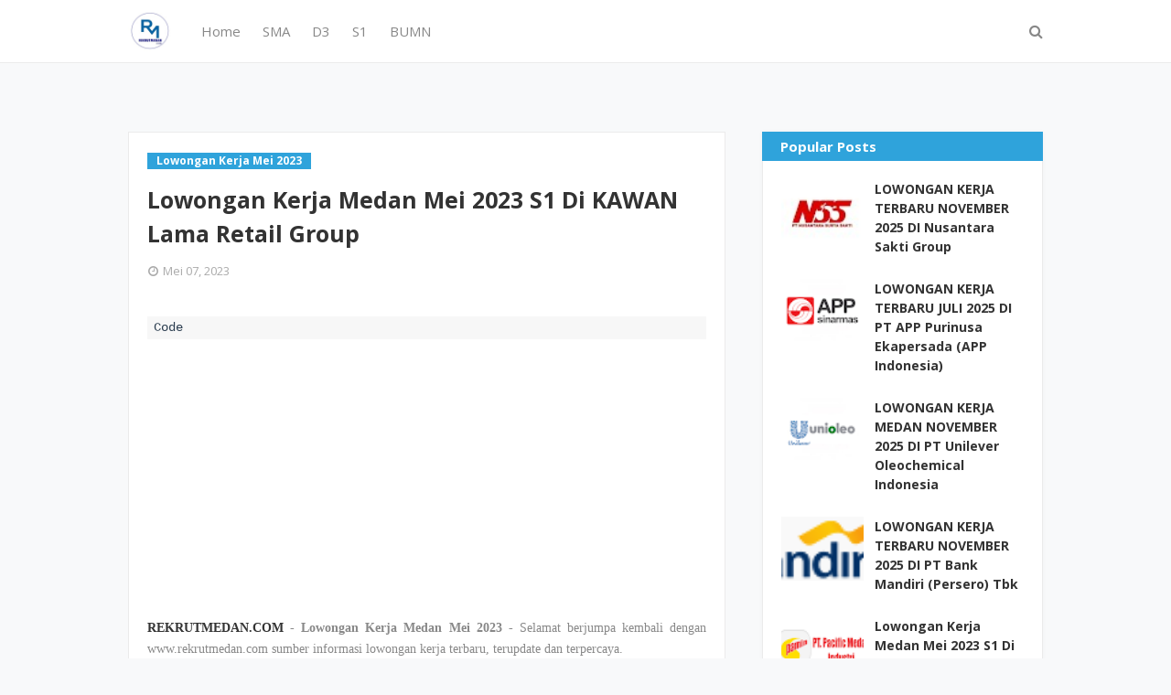

--- FILE ---
content_type: text/html; charset=utf-8
request_url: https://www.google.com/recaptcha/api2/aframe
body_size: 269
content:
<!DOCTYPE HTML><html><head><meta http-equiv="content-type" content="text/html; charset=UTF-8"></head><body><script nonce="dJEYqWPuheI1XGvO0KkZDw">/** Anti-fraud and anti-abuse applications only. See google.com/recaptcha */ try{var clients={'sodar':'https://pagead2.googlesyndication.com/pagead/sodar?'};window.addEventListener("message",function(a){try{if(a.source===window.parent){var b=JSON.parse(a.data);var c=clients[b['id']];if(c){var d=document.createElement('img');d.src=c+b['params']+'&rc='+(localStorage.getItem("rc::a")?sessionStorage.getItem("rc::b"):"");window.document.body.appendChild(d);sessionStorage.setItem("rc::e",parseInt(sessionStorage.getItem("rc::e")||0)+1);localStorage.setItem("rc::h",'1768672541066');}}}catch(b){}});window.parent.postMessage("_grecaptcha_ready", "*");}catch(b){}</script></body></html>

--- FILE ---
content_type: text/javascript; charset=UTF-8
request_url: https://www.rekrutmedan.com/feeds/posts/default/-/Lowongan%20Kerja%20Mei%202023?alt=json-in-script&max-results=3&callback=jQuery11240908841063117513_1768672534272&_=1768672534273
body_size: 7341
content:
// API callback
jQuery11240908841063117513_1768672534272({"version":"1.0","encoding":"UTF-8","feed":{"xmlns":"http://www.w3.org/2005/Atom","xmlns$openSearch":"http://a9.com/-/spec/opensearchrss/1.0/","xmlns$blogger":"http://schemas.google.com/blogger/2008","xmlns$georss":"http://www.georss.org/georss","xmlns$gd":"http://schemas.google.com/g/2005","xmlns$thr":"http://purl.org/syndication/thread/1.0","id":{"$t":"tag:blogger.com,1999:blog-5461213721555162993"},"updated":{"$t":"2026-01-16T07:48:57.103+07:00"},"category":[{"term":"S1"},{"term":"Sumatera Utara"},{"term":"D3"},{"term":"Medan"},{"term":"SMK"},{"term":"SMA Sederajat"},{"term":"D3\/S1"},{"term":"SMA"},{"term":"Seluruh Indonesia"},{"term":"SMA\/SMK"},{"term":"D4"},{"term":"Fresh Graduate"},{"term":"Lowongan Kerja Februari 2022"},{"term":"BUMN"},{"term":"S2"},{"term":"D4\/S1"},{"term":"Sumatera"},{"term":"Lowongan Kerja Juni 2021"},{"term":"Lowongan Kerja Mei 2020"},{"term":"Lowongan Kerja November 2021"},{"term":"Lowongan Kerja September 2020"},{"term":"Lowongan Kerja Mei 2021"},{"term":"Lowongan Kerja Oktober 2021"},{"term":"Lowongan Kerja Maret 2022"},{"term":"Lowongan Kerja Februari 2023"},{"term":"Lowongan Kerja Juli 2025"},{"term":"BANK"},{"term":"Lowongan Kerja Juli 2021"},{"term":"Lowongan Kerja November 2022"},{"term":"Lowongan Kerja Oktober 2020"},{"term":"Lowongan Kerja Januari 2023"},{"term":"Lowongan Kerja Juni 2022"},{"term":"Lowongan Kerja September 2022"},{"term":"Lowongan Kerja April 2022"},{"term":"Lowongan Kerja April 2021"},{"term":"Lowongan Kerja November 2023"},{"term":"Lowongan Kerja Agustus 2023"},{"term":"Lowongan Kerja Desember 2020"},{"term":"Lowongan Kerja Agustus 2021"},{"term":"lowongan Kerja Februari 2024"},{"term":"Lowongan Kerja Agustus 2022"},{"term":"Lowongan Kerja Desember 2022"},{"term":"lowongan Kerja Maret 2024"},{"term":"Lowongan Kerja Februari 2021"},{"term":"Lowongan Kerja Januari 2021"},{"term":"Lowongan Kerja Oktober 2022"},{"term":"Lowongan Kerja Mei 2024"},{"term":"Lowongan Kerja Januari 2024"},{"term":"Lowongan Kerja Juni 2023"},{"term":"Lowongan Kerja Maret 2021"},{"term":"Lowongan Kerja Mei 2023"},{"term":"Lowongan Kerja Mei 2022"},{"term":"Lowongan Kerja Agustus 2020"},{"term":"Lowongan Kerja Maret 2023"},{"term":"Lowongan Kerja April 2023"},{"term":"Lowongan Kerja JUNI 2024"},{"term":"Lowongan Kerja Juli 2023"},{"term":"Lowongan Kerja Januari 2022"},{"term":"Lowongan Kerja Juli 2022"},{"term":"Lowongan Kerja Oktober 2023"},{"term":"Lowongan Kerja September  2021"},{"term":"lowongan Kerja Maret 2025"},{"term":"Lowongan Kerja Juni 2020"},{"term":"lowongan Kerja Juli 2024"},{"term":"Lowongan Kerja November 2024"},{"term":"Lowongan Kerja September 2023"},{"term":"Sederajat"},{"term":"Lowongan Kerja Februari 2025"},{"term":"Lowongan Kerja September 2021"},{"term":"Lowongan Kerja Agustus 2025"},{"term":"Lowongan Kerja Mei 2025"},{"term":"lowongan kerja april 2024"},{"term":"Lowongan Kerja Desember  2021"},{"term":"Lowongan Kerja April 2020"},{"term":"Lowongan Kerja Nopember 2020"},{"term":"lowongan Kerja Oktober 2024"},{"term":"lowongan kerja des 2023"},{"term":"Lowongan Kerja Januari 2025"},{"term":"lowongan kerja september 2024"},{"term":"Lowongan Kerja Juli 2020"},{"term":"lowongan Kerja Agustus 2024"},{"term":"Lowongan Kerja November 2020"},{"term":"D1"},{"term":"Lowongan Kerja Juni 2025"},{"term":"Lowongan Kerja September 2025"},{"term":"Lowongan Kerja Oktober 2025"},{"term":"CPNS"},{"term":"kalimantan"},{"term":"jakarta"},{"term":"Lowongan Kerja April 2025"},{"term":"Lowongan Kerja Desember 2024"},{"term":"Lowongan Kerja November 2025"},{"term":"Mahasiswa"},{"term":"Sumatera selatan"},{"term":"sulawesi"},{"term":"sumatera Barat"},{"term":"riau"},{"term":"D2"},{"term":"S3"},{"term":"Rumah Sakit"},{"term":"Kementerian"},{"term":"jawa barat"},{"term":"sumtera selatan"},{"term":"Dokter"},{"term":"jawa"},{"term":"SMP"},{"term":"palembang"},{"term":"Perkebunan"},{"term":"aceh"},{"term":"yogjakarta"},{"term":"Batam"},{"term":"S1 Lowongan Kerja Desember 2021"},{"term":"jawa timur"},{"term":"pematang siantar"},{"term":"pekan baru"},{"term":"SMA Sederajat\nD3"},{"term":"Lowongan Kerja Desember 2021"},{"term":"Bandung"},{"term":"Deli serdang"},{"term":"Dokter Spesialis"},{"term":"lampung"},{"term":"semarang"},{"term":"simalungun"},{"term":"surabaya"},{"term":"Ners"},{"term":"jawa tengah"},{"term":"kalimantan Barat"},{"term":"Belawan"},{"term":"jambi"},{"term":"kalimantan tengah"},{"term":"makasar"},{"term":"papua"},{"term":"sum"},{"term":"Banten"},{"term":"Binjai"},{"term":"Lowongan Kerja Ju[i 2020"},{"term":"Lowongan Kerja Maret 2020"},{"term":"Tangerang"},{"term":"Tanjung Morawa"},{"term":"jabodetabek"},{"term":"padang"},{"term":"pppk"},{"term":"Diploma Pasca Sarjana"},{"term":"Malang"},{"term":"S1 Lowongan Kerja Desember 2020"},{"term":"bali"},{"term":"sei mengke"},{"term":"Kementeriaan"},{"term":"STM"},{"term":"balikpapan"},{"term":"bekasi"},{"term":"bengkulu"},{"term":"padang sidempuan"},{"term":"Denpasar"},{"term":"Dokter Gigi"},{"term":"Dokter Hewan"},{"term":"Labuhan Batu"},{"term":"MA"},{"term":"Tembung"},{"term":"Depok"},{"term":"Jakarta barat"},{"term":"Jakarta selatan"},{"term":"Juni 2021"},{"term":"Lowongan Kerja Mei 2922"},{"term":"Manado"},{"term":"Medan Deli"},{"term":"Medan Petisah"},{"term":"Rantau Parapat"},{"term":"S1 Lowongan Kerja Desember 2022"},{"term":"SMKSMA"},{"term":"Tegal"},{"term":"Titi kuning"},{"term":"Tj morawa"},{"term":"bangka belitung"},{"term":"bogor"},{"term":"kalimantan Timur"},{"term":"kepulauan Riau"},{"term":"langkat"},{"term":"samarinda"},{"term":"Agustus 2021"},{"term":"Asahan"},{"term":"Balige"},{"term":"Dairi"},{"term":"Dumai"},{"term":"Duri"},{"term":"Gorontalo"},{"term":"KIM"},{"term":"Karo"},{"term":"Kisaran"},{"term":"Kuala Tanjung"},{"term":"Marindal"},{"term":"Medan Belawan"},{"term":"Medan KIM"},{"term":"Medan Marelan"},{"term":"Medan amplas"},{"term":"NTT"},{"term":"Padang lawas"},{"term":"Pontianak"},{"term":"S1Lowongan kerja Mei 2022"},{"term":"Sei Mengke - Simalungun"},{"term":"cirebon"},{"term":"jayapura"},{"term":"pangkal Pinang"},{"term":"seluruh sumatera"},{"term":"sibolga"},{"term":"tarutung"},{"term":"Aksara"},{"term":"Ambon"},{"term":"Banda Aceh"},{"term":"Banjarmasin"},{"term":"Bayumas"},{"term":"Berastagi"},{"term":"Bitung"},{"term":"Bontang"},{"term":"Boyolali"},{"term":"Cemara Asri Medan"},{"term":"DKI Jakarta"},{"term":"Desa Sei Renggas"},{"term":"Food \u0026 Beverage"},{"term":"Gelar Profesional"},{"term":"Jakarta Pusat"},{"term":"Kaban jahe"},{"term":"Kaliantan Utara"},{"term":"Karawang"},{"term":"Kediri"},{"term":"Kendari"},{"term":"Kutai timur"},{"term":"Lowongan Kerja  2020"},{"term":"Lowongan Kerja Nov"},{"term":"Lowongan kerja Desember 2021 summatera utara"},{"term":"Lubuk Pakam"},{"term":"Magang"},{"term":"Magelang"},{"term":"Makassar"},{"term":"Maluku Utara"},{"term":"Mandailing Natal"},{"term":"Marelan"},{"term":"Medan Area"},{"term":"Medan Helvetia"},{"term":"Medan Krakatau"},{"term":"Medan Sampali"},{"term":"Medan Sunggal"},{"term":"Medan Timur"},{"term":"Medan Tuntungan"},{"term":"Merek"},{"term":"Meulaboh"},{"term":"Muara Enim"},{"term":"November 2022"},{"term":"Palu"},{"term":"Parapat"},{"term":"Pasuruan"},{"term":"Pertibi Tembe"},{"term":"Porsea"},{"term":"Ring Road Medan"},{"term":"S1Lowongan kerja Mei 2022 \nD3"},{"term":"Serang"},{"term":"Sidikalang"},{"term":"Sukabumi"},{"term":"Sungai Silau"},{"term":"TNI"},{"term":"Tanjung Balai"},{"term":"Tanjung Balai Karimun"},{"term":"Tapanuli Selatan"},{"term":"Tebing tinggi"},{"term":"West Kalimantan"},{"term":"Yogyakarta"},{"term":"ag"},{"term":"b"},{"term":"bandar jaya"},{"term":"cengkareng"},{"term":"cikarang"},{"term":"cimahi"},{"term":"freLowongan Kerja Juli 2022"},{"term":"indonesia timur"},{"term":"jakarta Utara"},{"term":"jan"},{"term":"jombang"},{"term":"jun"},{"term":"kalimantan selatan"},{"term":"karawang. stabat"},{"term":"kerinci"},{"term":"kualanamu"},{"term":"laguboti"},{"term":"lombok"},{"term":"lowongan Juli 2024"},{"term":"lowongan Maret 2025"},{"term":"lowongan september 2024"},{"term":"mar"},{"term":"mei"},{"term":"nias"},{"term":"nov"},{"term":"oktober"},{"term":"pakpak"},{"term":"palangkaraya"},{"term":"pelalawan"},{"term":"probolinggo"},{"term":"sel"},{"term":"september"},{"term":"sidoarjo"},{"term":"solo"},{"term":"sorong"},{"term":"stabat"},{"term":"surakarta"},{"term":"tanjung Pinang"},{"term":"west Java"}],"title":{"type":"text","$t":"Lowongan Kerja Medan Tahun 2025"},"subtitle":{"type":"html","$t":""},"link":[{"rel":"http://schemas.google.com/g/2005#feed","type":"application/atom+xml","href":"https:\/\/www.rekrutmedan.com\/feeds\/posts\/default"},{"rel":"self","type":"application/atom+xml","href":"https:\/\/www.blogger.com\/feeds\/5461213721555162993\/posts\/default\/-\/Lowongan+Kerja+Mei+2023?alt=json-in-script\u0026max-results=3"},{"rel":"alternate","type":"text/html","href":"https:\/\/www.rekrutmedan.com\/search\/label\/Lowongan%20Kerja%20Mei%202023"},{"rel":"hub","href":"http://pubsubhubbub.appspot.com/"},{"rel":"next","type":"application/atom+xml","href":"https:\/\/www.blogger.com\/feeds\/5461213721555162993\/posts\/default\/-\/Lowongan+Kerja+Mei+2023\/-\/Lowongan+Kerja+Mei+2023?alt=json-in-script\u0026start-index=4\u0026max-results=3"}],"author":[{"name":{"$t":"Rekrut Medan"},"uri":{"$t":"http:\/\/www.blogger.com\/profile\/05913056612418053210"},"email":{"$t":"noreply@blogger.com"},"gd$image":{"rel":"http://schemas.google.com/g/2005#thumbnail","width":"16","height":"16","src":"https:\/\/img1.blogblog.com\/img\/b16-rounded.gif"}}],"generator":{"version":"7.00","uri":"http://www.blogger.com","$t":"Blogger"},"openSearch$totalResults":{"$t":"233"},"openSearch$startIndex":{"$t":"1"},"openSearch$itemsPerPage":{"$t":"3"},"entry":[{"id":{"$t":"tag:blogger.com,1999:blog-5461213721555162993.post-1069530626224041182"},"published":{"$t":"2023-08-22T07:13:00.001+07:00"},"updated":{"$t":"2023-08-22T07:13:35.640+07:00"},"category":[{"scheme":"http://www.blogger.com/atom/ns#","term":"D3"},{"scheme":"http://www.blogger.com/atom/ns#","term":"Lowongan Kerja Mei 2023"},{"scheme":"http://www.blogger.com/atom/ns#","term":"SMA Sederajat"},{"scheme":"http://www.blogger.com/atom/ns#","term":"Sumatera Utara"}],"title":{"type":"text","$t":"Lowongan Kerja Medan Agustus 2023 SMA\/K Di PT Catur Mitra Sejati Sentosa (CMSS)"},"content":{"type":"html","$t":"\u003Cp style=\"text-align: justify;\"\u003E\u003Cspan style=\"font-family: verdana;\"\u003E\u003Cb\u003E\u003Ca href=\"http:\/\/REKRUTMEDAN.COM\"\u003EREKRUTMEDAN.COM\u003C\/a\u003E\u003C\/b\u003E - \u003Cb\u003ELowongan Kerja Medan Agustus 2023\u003C\/b\u003E - Selamat berjumpa kembali dengan www.rekrutmedan.com sumber informasi lowongan kerja terbaru, terupdate dan terpercaya.\u003C\/span\u003E\u003C\/p\u003E\u003Cspan style=\"font-family: verdana;\"\u003E\u003Cdiv style=\"text-align: justify;\"\u003EBerikut kami sampaikan informasi Lowongan Kerja dari PT Catur Mitra Sejati Sentosa (CMSS) – anak usaha dari PT Catur Sentosa Adiprana (CSA) yang bergerak di bidang distributor bahan bangunan - melahirkan konsep belanja bahan bangunan dalam satu atap pertama di Indonesia dengan nama Mitra10.\u003C\/div\u003E\u003Cdiv style=\"text-align: justify;\"\u003ESebagai langkah antisipasi terhadap era globalisasi dan pasar bebas AFTA pada tahun 2003, dimana semua negara Asia bisa berbisnis secara bebas di negara anggota seperti di negara sendiri, maka memasuki bisnis retail dirasakan penting demi memperkuat jaringan, bertahan, dan berkembang lebih pesat lagi.\u003C\/div\u003E\u003Cdiv style=\"text-align: justify;\"\u003E\u003Cbr \/\u003E\u003C\/div\u003E\u003Cdiv style=\"text-align: justify;\"\u003EPada tahun awal berdirinya, 1997-1998, Mitra10 membuka 10 supermarket di Jabodetabek. Dalam perkembangannya dan dalam upaya memenuhi kebutuhan masyarakat, Mitra10 memperluas jaringannya dengan membuka toko di sejumlah tempat dan kota lainnya. Di wilayah Timur, tahun 2001 Mitra10 membuka cabang di Bali, tahun 2002 membuka cabang di Surabaya, Batam tahun 2005, Medan tahun 2008, tahun 2009 dibuka toko kedua di Bypass Kuta Bali, tahun 2012 dibuka toko di Bogor. Pada tahun 2015 dibuka cabang di Palembang. Tahun 2016 dibuka cabang di Pekayon Bekasi, Lampung, dan QBIG BSD City Tangerang. Pada bulan Maret 2017 dibuka toko di Pantai Indah Kapuk, Jakarta Utara, pada bulan Mei 2017 dibuka cabang terbaru di Pucang, Jenggolo, Sidoarjo, Jawa Timur. Pada bulan Agustus 2017 dibuka cabang baru di Kota Harapan Indah Bekasi dan bulan November peresmian superstore baru yang lebih luas dan lebih besar di Cibarusah Cikarang. Pada bulan Mei 2018 dibuka toko baru di Pesanggrahan Meruya, Jakarta Barat. Kini, total toko Mitra10 mencapai 27 cabang. Ekspansi bisnis Mitra10 tidak hanya sampai di situ. Dalam waktu dekat akan segera dibuka toko baru Mitra10 di sejumlah tempat strategis lainnya.\u0026nbsp;\u003C\/div\u003E\u003Cdiv style=\"text-align: justify;\"\u003EIngin memanfaatkan peluang pasar di era digital yang saat ini perkembangannya sangat pesat, pada tahun 2016 Mitra10 mulai menjalankan bisnis e-commerce dengan alamat www.mitra10.com. Melalui bisnis online ini, Mitra10 ingin menjangkau pelanggan lebih luas lagi dan membantu pelanggan mendapatkan barang kebutuhannya dengan cara yang lebih mudah, sekaligus melengkapi dan mendukung ritel fisik Mitra10 yang sudah beroperasi selama ini.\u003C\/div\u003E\u003Cdiv style=\"text-align: justify;\"\u003E\u003Cbr \/\u003E\u003C\/div\u003E\u003Cdiv style=\"text-align: justify;\"\u003ESaat ini,\u0026nbsp;Mitra10 Supermarket Bahan Bangunan membuka lowongan kerja di kota Medan, Sumatera Utara dengan posisi berikut ini:\u003C\/div\u003E\u003Cdiv class=\"separator\" style=\"clear: both; text-align: center;\"\u003E\u003Ca href=\"https:\/\/blogger.googleusercontent.com\/img\/b\/R29vZ2xl\/AVvXsEiVfMKNXahGcNikkttWLwg5178htH5TdzM2UC4m1Hh7sa8gt-gOu8Phj7z5XvhX4XgxK69fhhbGaTjAvf5jRX3bLC7_KVvEI3jC2IR0XxYqOxXzSQFSVwJD4HmVKbQFZVE0UJ3UFV-ih-_z3Nd7K4wzXkfySojHKJLBNBAVy3y34QHdyjg4tZbBD2D5\/s768\/Mitra10.jpg\" style=\"margin-left: 1em; margin-right: 1em;\"\u003E\u003Cimg border=\"0\" data-original-height=\"462\" data-original-width=\"768\" height=\"121\" src=\"https:\/\/blogger.googleusercontent.com\/img\/b\/R29vZ2xl\/AVvXsEiVfMKNXahGcNikkttWLwg5178htH5TdzM2UC4m1Hh7sa8gt-gOu8Phj7z5XvhX4XgxK69fhhbGaTjAvf5jRX3bLC7_KVvEI3jC2IR0XxYqOxXzSQFSVwJD4HmVKbQFZVE0UJ3UFV-ih-_z3Nd7K4wzXkfySojHKJLBNBAVy3y34QHdyjg4tZbBD2D5\/w200-h121\/Mitra10.jpg\" width=\"200\" \/\u003E\u003C\/a\u003E\u003C\/div\u003E\u003Cdiv style=\"text-align: justify;\"\u003E\u003Cbr \/\u003E\u003C\/div\u003E\u003C\/span\u003E\u003Cdiv class=\"separator\" style=\"clear: both; text-align: center;\"\u003E\u003Ca href=\"https:\/\/blogger.googleusercontent.com\/img\/b\/R29vZ2xl\/AVvXsEhn5u1tqv-G3g5ggzRv90Pb9G30Nw3VwsqDTpxe2RWA1tecWtvM18zz-I4D4JZ4lWLNs98uV_rn0bLed4vEUWolu3ES2bmww2iscGuxc1qDJwDgkC34hDRchJC48f89w4PBfN3Ik3qO5-5AGlrzTNAoZL3O8R7S2_thIcS39jqn38qPyjUnmeU5rTdOToQ\/s714\/368477619_116255201545604_338704883715402661_n.webp\" imageanchor=\"1\" style=\"margin-left: 1em; margin-right: 1em;\"\u003E\u003Cimg border=\"0\" data-original-height=\"714\" data-original-width=\"714\" height=\"640\" src=\"https:\/\/blogger.googleusercontent.com\/img\/b\/R29vZ2xl\/AVvXsEhn5u1tqv-G3g5ggzRv90Pb9G30Nw3VwsqDTpxe2RWA1tecWtvM18zz-I4D4JZ4lWLNs98uV_rn0bLed4vEUWolu3ES2bmww2iscGuxc1qDJwDgkC34hDRchJC48f89w4PBfN3Ik3qO5-5AGlrzTNAoZL3O8R7S2_thIcS39jqn38qPyjUnmeU5rTdOToQ\/w640-h640\/368477619_116255201545604_338704883715402661_n.webp\" width=\"640\" \/\u003E\u003C\/a\u003E\u003C\/div\u003E\u003Cbr \/\u003E\u003Cdiv class=\"separator\" style=\"clear: both; text-align: justify;\"\u003E\u003Cbr \/\u003E\u003C\/div\u003E\u003Cdiv style=\"text-align: left;\"\u003E\u003Cdiv style=\"text-align: center;\"\u003E\u003Cdiv style=\"text-align: justify;\"\u003E\u003Cspan style=\"font-family: verdana;\"\u003EUpdate info loker terbaru :\u003C\/span\u003E\u003C\/div\u003E\u003Cdiv style=\"text-align: justify;\"\u003E\u003Cspan style=\"font-family: verdana;\"\u003E\u003Ci\u003EIG @rekrutmedan1 - FB @Karir Medan - Tiktok @rekrutmedan\u003C\/i\u003E\u003C\/span\u003E\u003C\/div\u003E\u003Cdiv style=\"text-align: justify;\"\u003E\u003Cspan style=\"font-family: verdana;\"\u003E\u003Cb\u003E\u003Cbr \/\u003E\u003C\/b\u003E\u003C\/span\u003E\u003C\/div\u003E\u003Cdiv style=\"text-align: justify;\"\u003E\u003Cspan style=\"font-family: verdana; font-size: medium;\"\u003E\u003Cb\u003ECara Melamar\u0026nbsp;\u003C\/b\u003E\u003C\/span\u003E\u003C\/div\u003E\u003Cdiv style=\"text-align: justify;\"\u003E\u003Cspan style=\"font-family: verdana;\"\u003EBila Anda berkeinginan dan punya minat bekerja dengan kualifikasi di atas\u0026nbsp; buat lamaran secara lengkap.\u003C\/span\u003E\u003C\/div\u003E\u003Cdiv style=\"text-align: justify;\"\u003E\u003Cspan style=\"font-family: verdana;\"\u003E\u003Cbr \/\u003E\u003C\/span\u003E\u003C\/div\u003E\u003Cdiv style=\"text-align: center;\"\u003E\u003Cspan style=\"font-family: verdana;\"\u003EKirimkan CV terbaru anda \u0026nbsp;melalui\u0026nbsp;\u003C\/span\u003E\u003C\/div\u003E\u003Cdiv style=\"text-align: center;\"\u003E\u003Cspan style=\"font-family: verdana;\"\u003Eemail: \u003Ca href=\"mailto:hrd.gatsu@mitra10.com\"\u003Ehrd.gatsu@mitra10.com\u003C\/a\u003E\u0026nbsp;\u003C\/span\u003E\u003C\/div\u003E\u003Cdiv style=\"text-align: center;\"\u003E\u003Cspan style=\"font-family: verdana;\"\u003Edengan subjek: posisi yang dilamar\u0026nbsp;\u003C\/span\u003E\u003C\/div\u003E\u003Cdiv style=\"text-align: center;\"\u003E\u003Cspan style=\"font-family: verdana;\"\u003Eatau antar langsung lamaran lengkap anda ke:\u003C\/span\u003E\u003C\/div\u003E\u003Cdiv style=\"text-align: left;\"\u003E\u003Cdiv style=\"text-align: center;\"\u003E\u003Cspan style=\"font-family: verdana;\"\u003EMitra10 Supermarket Bahan Bangunan\u003C\/span\u003E\u003C\/div\u003E\u003Cdiv style=\"text-align: center;\"\u003E\u003Cspan style=\"font-family: verdana;\"\u003EJl. Gatot Subroto No. 124 \/ 152 A, Medan\u003C\/span\u003E\u003C\/div\u003E\u003C\/div\u003E\u003C\/div\u003E\u003C\/div\u003E"},"link":[{"rel":"replies","type":"application/atom+xml","href":"https:\/\/www.rekrutmedan.com\/feeds\/1069530626224041182\/comments\/default","title":"Posting Komentar"},{"rel":"replies","type":"text/html","href":"https:\/\/www.rekrutmedan.com\/2023\/04\/lowongan-kerja-medan-april-2023-smak-di.html#comment-form","title":"0 Komentar"},{"rel":"edit","type":"application/atom+xml","href":"https:\/\/www.blogger.com\/feeds\/5461213721555162993\/posts\/default\/1069530626224041182"},{"rel":"self","type":"application/atom+xml","href":"https:\/\/www.blogger.com\/feeds\/5461213721555162993\/posts\/default\/1069530626224041182"},{"rel":"alternate","type":"text/html","href":"https:\/\/www.rekrutmedan.com\/2023\/04\/lowongan-kerja-medan-april-2023-smak-di.html","title":"Lowongan Kerja Medan Agustus 2023 SMA\/K Di PT Catur Mitra Sejati Sentosa (CMSS)"}],"author":[{"name":{"$t":"Rekrut Medan"},"uri":{"$t":"http:\/\/www.blogger.com\/profile\/05913056612418053210"},"email":{"$t":"noreply@blogger.com"},"gd$image":{"rel":"http://schemas.google.com/g/2005#thumbnail","width":"16","height":"16","src":"https:\/\/img1.blogblog.com\/img\/b16-rounded.gif"}}],"media$thumbnail":{"xmlns$media":"http://search.yahoo.com/mrss/","url":"https:\/\/blogger.googleusercontent.com\/img\/b\/R29vZ2xl\/AVvXsEiVfMKNXahGcNikkttWLwg5178htH5TdzM2UC4m1Hh7sa8gt-gOu8Phj7z5XvhX4XgxK69fhhbGaTjAvf5jRX3bLC7_KVvEI3jC2IR0XxYqOxXzSQFSVwJD4HmVKbQFZVE0UJ3UFV-ih-_z3Nd7K4wzXkfySojHKJLBNBAVy3y34QHdyjg4tZbBD2D5\/s72-w200-h121-c\/Mitra10.jpg","height":"72","width":"72"},"thr$total":{"$t":"0"},"georss$featurename":{"$t":"Medan, Kota Medan, Sumatera Utara, Indonesia"},"georss$point":{"$t":"3.5951956 98.6722227"},"georss$box":{"$t":"-24.715038236178845 63.515972700000006 31.905429436178846 133.82847270000002"}},{"id":{"$t":"tag:blogger.com,1999:blog-5461213721555162993.post-450249919304783475"},"published":{"$t":"2023-07-01T11:19:00.001+07:00"},"updated":{"$t":"2023-07-01T11:19:41.574+07:00"},"category":[{"scheme":"http://www.blogger.com/atom/ns#","term":"Lowongan Kerja Mei 2023"},{"scheme":"http://www.blogger.com/atom/ns#","term":"SMA Sederajat"},{"scheme":"http://www.blogger.com/atom/ns#","term":"Sumatera Utara"}],"title":{"type":"text","$t":"Lowongan Kerja Medan Juli 2023 SMA\/SMK Di PT Sinar Mitra Sepadan Finance (Leasing)"},"content":{"type":"html","$t":"\u003Cp style=\"text-align: justify;\"\u003E\u003Cspan style=\"font-family: verdana;\"\u003E\u003Cb\u003E\u003Ca href=\"http:\/\/REKRUTMEDAN.COM\"\u003EREKRUTMEDAN.COM\u003C\/a\u003E\u003C\/b\u003E - \u003Cb\u003ELowongan Kerja Medan Juli 2023\u003C\/b\u003E - Selamat berjumpa kembali dengan www.rekrutmedan.com sumber informasi lowongan kerja terbaru, terupdate dan terpercaya.\u003C\/span\u003E\u003C\/p\u003E\u003Cp style=\"text-align: justify;\"\u003E\u003Cspan style=\"font-family: verdana;\"\u003EBerikut kami sampaikan informasi Lowongan Kerja dari PT Sinar Mitra Sepadan Finance - SMS Finance yang Merupakan Perseroan, yang berkantor pusat di Wisma Millenia Lt.6, Jl. MT.Haryono Kav. 16, Jakarta Selatan 12810, didirikan pada tanggal 26 November 2000 dengan nama PT. Sinar Mitra Sepadan Finance (SMS Finance) dan mulai beroperasi pada bulan Juni 2001.\u0026nbsp;\u003C\/span\u003E\u003C\/p\u003E\u003Cp style=\"text-align: justify;\"\u003E\u003Cspan style=\"font-family: verdana;\"\u003ESejak berdiri sampai dengan tahun 2008, SMS Finance memfokuskan diri untuk memberikan pinjaman berupa Pembiayaan Konsumen khususnya Pembiayaan Mobil Bekas.\u003C\/span\u003E\u003C\/p\u003E\u003Cp style=\"text-align: justify;\"\u003E\u003Cspan style=\"font-family: verdana;\"\u003EMulai awal tahun 2009, SMS Finance semakin melebarkan sayapnya dengan memberikan pinjaman berupa Pembiayaan Sepeda Motor dan Pembiayaan Syariah.\u003C\/span\u003E\u003C\/p\u003E\u003Cp style=\"text-align: justify;\"\u003E\u003C\/p\u003E\u003Cdiv class=\"separator\" style=\"clear: both; text-align: center;\"\u003E\u003Ca href=\"https:\/\/blogger.googleusercontent.com\/img\/b\/R29vZ2xl\/AVvXsEgh3RgqKz1YK81lelg740cvJJUzNbV1bmxgXaAvVnEDjLjVyN_a70PRx-ZAWBNFlix5B5MEQYjd-dX9oiF5IdNgvmJsLY84oavn9UeZLWMsLZGtyn93FrP0MFm7xt5GGzlXtB5VWBvVwKDJ1fhRD8fsz2tOSiA9iFQgSkVeAHYdnnnSnkDWfZdNDnXo\/s380\/Sinar%20Mtra%20Sepadan%201.png\" style=\"margin-left: 1em; margin-right: 1em;\"\u003E\u003Cimg border=\"0\" data-original-height=\"200\" data-original-width=\"380\" height=\"168\" src=\"https:\/\/blogger.googleusercontent.com\/img\/b\/R29vZ2xl\/AVvXsEgh3RgqKz1YK81lelg740cvJJUzNbV1bmxgXaAvVnEDjLjVyN_a70PRx-ZAWBNFlix5B5MEQYjd-dX9oiF5IdNgvmJsLY84oavn9UeZLWMsLZGtyn93FrP0MFm7xt5GGzlXtB5VWBvVwKDJ1fhRD8fsz2tOSiA9iFQgSkVeAHYdnnnSnkDWfZdNDnXo\/s320\/Sinar%20Mtra%20Sepadan%201.png\" width=\"320\" \/\u003E\u003C\/a\u003E\u003C\/div\u003E\u003Cspan style=\"font-family: verdana;\"\u003ESaat ini kami membuka Lowongan kerja untuk ditempatkan pada posisi berikut.\u003C\/span\u003E\u003Cp\u003E\u003C\/p\u003E\u003Cp style=\"text-align: justify;\"\u003E\u003Cspan style=\"font-family: verdana;\"\u003E\u003Cb\u003EPosisi :\u003C\/b\u003E\u003C\/span\u003E\u003C\/p\u003E\u003Cp style=\"text-align: justify;\"\u003E\u003Cspan style=\"font-family: verdana; font-size: large;\"\u003E\u003Cb\u003ECollection (FC \u0026amp; PA) - Sumbagut I\u003C\/b\u003E\u003C\/span\u003E\u003C\/p\u003E\u003Cp style=\"text-align: justify;\"\u003E\u003Cspan style=\"font-family: verdana;\"\u003E\u003Cb\u003EDeskripsi Pekerjaan\u003C\/b\u003E\u003C\/span\u003E\u003C\/p\u003E\u003Cp style=\"text-align: justify;\"\u003E\u003Cspan style=\"font-family: verdana;\"\u003EPenempatan: Binjai, Kabanjahe, Pematang Siantar, Tapanuli utara, Tebing tinggi, dan Tritura.\u003C\/span\u003E\u003C\/p\u003E\u003Cp style=\"text-align: justify;\"\u003E\u003Cspan style=\"font-family: verdana;\"\u003E\u003Cb\u003ETanggung Jawab :\u0026nbsp;\u003C\/b\u003E\u003C\/span\u003E\u003C\/p\u003E\u003Cp style=\"text-align: justify;\"\u003E\u003C\/p\u003E\u003Col\u003E\u003Cli\u003E\u003Cspan style=\"font-family: verdana;\"\u003EMelakukan penagihan kepada para konsumen sesuai wilayah tagihannya agar penerimaan angsuran konsumen dapat dilakukan secara cepat dan tepat.\u003C\/span\u003E\u003C\/li\u003E\u003Cli\u003E\u003Cspan style=\"font-family: verdana;\"\u003EMelaksanakan Kebijakan Collection yang telah ditentukan oleh perusahaan.\u003C\/span\u003E\u003C\/li\u003E\u003Cli\u003E\u003Cspan style=\"font-family: verdana;\"\u003EMelakukan tugas umum dari Collection di Perusahaan Pembiayaan\u003C\/span\u003E\u003C\/li\u003E\u003C\/ol\u003E\u003Cp\u003E\u003C\/p\u003E\u003Cp style=\"text-align: justify;\"\u003E\u003Cspan style=\"font-family: verdana;\"\u003E\u003Cb\u003EKualifikasi:\u0026nbsp;\u003C\/b\u003E\u003C\/span\u003E\u003C\/p\u003E\u003Cp style=\"text-align: justify;\"\u003E\u003C\/p\u003E\u003Col\u003E\u003Cli\u003E\u003Cspan style=\"font-family: verdana;\"\u003EUsia maksimal 33 tahun\u003C\/span\u003E\u003C\/li\u003E\u003Cli\u003E\u003Cspan style=\"font-family: verdana;\"\u003EPendidikan minimal SMA\u003C\/span\u003E\u003C\/li\u003E\u003Cli\u003E\u003Cspan style=\"font-family: verdana;\"\u003EFresh Graduate atau berpengalaman maksimal 2 tahun sebagai Collection di Perusahaan Pembiayaan\u003C\/span\u003E\u003C\/li\u003E\u003Cli\u003E\u003Cspan style=\"font-family: verdana;\"\u003EMemiliki kendaran bermotor serta SIM C aktif\u003C\/span\u003E\u003C\/li\u003E\u003Cli\u003E\u003Cspan style=\"font-family: verdana;\"\u003EMemiliki kemampuan komunikasi yang baik dan berorientasi pada target\u003C\/span\u003E\u003C\/li\u003E\u003Cli\u003E\u003Cspan style=\"font-family: verdana;\"\u003EMendapatkan insentif dan reward menarik di luar Gaji Tetap\u003C\/span\u003E\u003C\/li\u003E\u003C\/ol\u003E\u003Cp\u003E\u003C\/p\u003E\u003Cp style=\"text-align: justify;\"\u003E\u003Cspan style=\"font-family: verdana;\"\u003EUpdate info loker terbaru :\u003C\/span\u003E\u003C\/p\u003E\u003Cp style=\"text-align: justify;\"\u003E\u003Cspan style=\"font-family: verdana;\"\u003E\u003Ci\u003EIG @rekrutmedan1 - FB @Karir Medan - Tiktok @rekrutmedan\u003C\/i\u003E\u003C\/span\u003E\u003C\/p\u003E\u003Cp style=\"text-align: justify;\"\u003E\u003Cspan style=\"font-family: verdana;\"\u003E\u003Cb\u003ECara Melamar\u0026nbsp;\u003C\/b\u003E\u003C\/span\u003E\u003C\/p\u003E\u003Cp style=\"text-align: justify;\"\u003E\u003Cspan style=\"font-family: verdana;\"\u003EBila Anda berkeinginan dan punya minat bekerja dengan kualifikasi di atas\u0026nbsp; buat lamaran secara lengkap.\u003C\/span\u003E\u003C\/p\u003E\u003Cp style=\"text-align: justify;\"\u003E\u003Cspan style=\"font-family: verdana;\"\u003EKirimkan CV terbaru anda ke :\u0026nbsp;\u003Ca href=\"https:\/\/www.jobstreet.co.id\/id\/job\/collection-fc-pa-sumbagut-i-4372558\" target=\"_blank\"\u003EDAFTAR\u003C\/a\u003E\u003C\/span\u003E\u003C\/p\u003E"},"link":[{"rel":"replies","type":"application/atom+xml","href":"https:\/\/www.rekrutmedan.com\/feeds\/450249919304783475\/comments\/default","title":"Posting Komentar"},{"rel":"replies","type":"text/html","href":"https:\/\/www.rekrutmedan.com\/2023\/05\/lowongan-kerja-medan-mei-2023-pt-sinar.html#comment-form","title":"0 Komentar"},{"rel":"edit","type":"application/atom+xml","href":"https:\/\/www.blogger.com\/feeds\/5461213721555162993\/posts\/default\/450249919304783475"},{"rel":"self","type":"application/atom+xml","href":"https:\/\/www.blogger.com\/feeds\/5461213721555162993\/posts\/default\/450249919304783475"},{"rel":"alternate","type":"text/html","href":"https:\/\/www.rekrutmedan.com\/2023\/05\/lowongan-kerja-medan-mei-2023-pt-sinar.html","title":"Lowongan Kerja Medan Juli 2023 SMA\/SMK Di PT Sinar Mitra Sepadan Finance (Leasing)"}],"author":[{"name":{"$t":"Rekrut Medan"},"uri":{"$t":"http:\/\/www.blogger.com\/profile\/05913056612418053210"},"email":{"$t":"noreply@blogger.com"},"gd$image":{"rel":"http://schemas.google.com/g/2005#thumbnail","width":"16","height":"16","src":"https:\/\/img1.blogblog.com\/img\/b16-rounded.gif"}}],"media$thumbnail":{"xmlns$media":"http://search.yahoo.com/mrss/","url":"https:\/\/blogger.googleusercontent.com\/img\/b\/R29vZ2xl\/AVvXsEgh3RgqKz1YK81lelg740cvJJUzNbV1bmxgXaAvVnEDjLjVyN_a70PRx-ZAWBNFlix5B5MEQYjd-dX9oiF5IdNgvmJsLY84oavn9UeZLWMsLZGtyn93FrP0MFm7xt5GGzlXtB5VWBvVwKDJ1fhRD8fsz2tOSiA9iFQgSkVeAHYdnnnSnkDWfZdNDnXo\/s72-c\/Sinar%20Mtra%20Sepadan%201.png","height":"72","width":"72"},"thr$total":{"$t":"0"},"georss$featurename":{"$t":"Medan, Kota Medan, Sumatera Utara, Indonesia"},"georss$point":{"$t":"3.5951956 98.6722227"},"georss$box":{"$t":"-24.715038236178845 63.515972700000006 31.905429436178846 133.82847270000002"}},{"id":{"$t":"tag:blogger.com,1999:blog-5461213721555162993.post-2698978965717466036"},"published":{"$t":"2023-05-29T07:13:00.001+07:00"},"updated":{"$t":"2023-05-29T07:13:33.970+07:00"},"category":[{"scheme":"http://www.blogger.com/atom/ns#","term":"D3"},{"scheme":"http://www.blogger.com/atom/ns#","term":"Lowongan Kerja Mei 2023"},{"scheme":"http://www.blogger.com/atom/ns#","term":"SMA Sederajat"},{"scheme":"http://www.blogger.com/atom/ns#","term":"Sumatera Utara"}],"title":{"type":"text","$t":"Lowongan Kerja Medan Mei 2023 SMA\/SMK\/D3 Di PT. Arma Anugerah Abadi (Aroma Bakery \u0026 Cake Shop)"},"content":{"type":"html","$t":"\u003Cp style=\"text-align: justify;\"\u003E\u003Cspan style=\"font-family: verdana;\"\u003E\u003Cb\u003E\u003Ca href=\"http:\/\/REKRUTMEDAN.COM\"\u003EREKRUTMEDAN.COM\u003C\/a\u003E\u003C\/b\u003E - \u003Cb\u003ELowongan Kerja Medan Mei 2023\u003C\/b\u003E - Selamat berjumpa kembali dengan www.rekrutmedan.com sumber informasi lowongan kerja terbaru, terupdate dan terpercaya.\u003C\/span\u003E\u003C\/p\u003E\u003Cspan style=\"font-family: verdana;\"\u003E\u003Cdiv style=\"text-align: justify;\"\u003EBerikut kami sampaikan informasi Lowongan Kerja dari Aroma Bakery \u0026amp; Cake Shop dibawah naungan PT Arma Anugrah Abadi kini terus berkembang pesat dengan adanya lebih dari 40 outlet\/cabang yang telah tersebar di Provinsi Sumatera Utara hingga Aceh. Berbagai kreatifitas turut andil dalam pengembangan produk dan kualitas rasa untuk menciptakan produk unggulan yang halal dan sehat untuk semua kalangan.\u003C\/div\u003E\n\u003Cdiv style=\"text-align: justify;\"\u003E\u003Cbr \/\u003E\u003C\/div\u003E\u003Cdiv style=\"text-align: justify;\"\u003ESaat ini, PT. Arma Anugerah Abadi membuka lowongan kerja di kota Medan, Sumatera Utara dengan posisi berikut ini:\u003C\/div\u003E\u003Cdiv class=\"separator\" style=\"clear: both; text-align: center;\"\u003E\u003Ca href=\"https:\/\/blogger.googleusercontent.com\/img\/b\/R29vZ2xl\/AVvXsEiBLDrEbLRe6aLn-2jiFKSRLNaODeSRHPR-xtLgRL5WBG88MfcEbLxequjYTKNmsUgNwbs63zNif0d5AVEToBMcYTtLK4DXq-ewveO_rv94h5vmSJQp958jkf__5i07d7pUW_wlmre4gjiT5JUUGz5dbx2fMRLNmsVVG4elhwkPCDx7Gk8yJR675gfQ\/s380\/Aroma%20Bakery%201.jpg\" imageanchor=\"1\" style=\"margin-left: 1em; margin-right: 1em;\"\u003E\u003Cimg border=\"0\" data-original-height=\"200\" data-original-width=\"380\" height=\"168\" src=\"https:\/\/blogger.googleusercontent.com\/img\/b\/R29vZ2xl\/AVvXsEiBLDrEbLRe6aLn-2jiFKSRLNaODeSRHPR-xtLgRL5WBG88MfcEbLxequjYTKNmsUgNwbs63zNif0d5AVEToBMcYTtLK4DXq-ewveO_rv94h5vmSJQp958jkf__5i07d7pUW_wlmre4gjiT5JUUGz5dbx2fMRLNmsVVG4elhwkPCDx7Gk8yJR675gfQ\/s320\/Aroma%20Bakery%201.jpg\" width=\"320\" \/\u003E\u003C\/a\u003E\u003C\/div\u003E\n\u003Cdiv style=\"text-align: justify;\"\u003E\u003Cbr \/\u003E\u003C\/div\u003E\n\u003C\/span\u003E\u003Cdiv class=\"separator\" style=\"clear: both; text-align: center;\"\u003E\u003Ca href=\"https:\/\/shope.ee\/6KRp09KLdA\" style=\"margin-left: 1em; margin-right: 1em;\" target=\"_blank\"\u003E\u003Cspan style=\"font-family: verdana;\"\u003E\u003Cimg border=\"0\" data-original-height=\"574\" data-original-width=\"459\" height=\"640\" src=\"https:\/\/blogger.googleusercontent.com\/img\/b\/R29vZ2xl\/AVvXsEg9D_KS3NSS5zU_XxrGMZxdDoRnv_oBeFPwbCizP331gOKn78klMnJIK2FU0BNHjNynt89N96Sg3zPFtjWT-ws_lpY1AaWanMRkcfSKyBQVfgqycYLSNmpnRbMDjJ9VpY2X-uzKMqIFtnORwK90uOEgceZJ6XVIVFhY6iz9DGQGWFPk8Z4cL3G1fn1v\/w512-h640\/Screenshot_864.jpg\" width=\"512\" \/\u003E\u003C\/span\u003E\u003C\/a\u003E\u003C\/div\u003E\u003Cdiv class=\"separator\" style=\"clear: both; text-align: justify;\"\u003E\u003Cspan style=\"font-family: verdana;\"\u003E\u003Cbr \/\u003E\u003C\/span\u003E\u003C\/div\u003E\u003Cdiv style=\"text-align: justify;\"\u003E\u003Cspan style=\"font-family: verdana;\"\u003EUpdate info loker terbaru :\u003C\/span\u003E\u003C\/div\u003E\u003Cdiv style=\"text-align: justify;\"\u003E\u003Cspan style=\"font-family: verdana;\"\u003E\u003Ci\u003EIG @rekrutmedan1 - FB @Karir Medan - Tiktok @rekrutmedan\u003C\/i\u003E\u003C\/span\u003E\u003C\/div\u003E\u003Cdiv style=\"text-align: justify;\"\u003E\u003Cspan style=\"font-family: verdana;\"\u003E\u003Cbr \/\u003E\u003C\/span\u003E\u003C\/div\u003E\u003Cdiv style=\"text-align: justify;\"\u003E\u003Cspan style=\"font-family: verdana;\"\u003E\u003Cb\u003ECara Melamar\u0026nbsp;\u003C\/b\u003E\u003C\/span\u003E\u003C\/div\u003E\u003Cdiv style=\"text-align: justify;\"\u003E\u003Cspan style=\"font-family: verdana;\"\u003EBila Anda berkeinginan dan punya minat bekerja dengan kualifikasi di atas\u0026nbsp; buat lamaran secara lengkap.\u003C\/span\u003E\u003C\/div\u003E\u003Cdiv style=\"text-align: justify;\"\u003E\u003Cspan style=\"font-family: verdana;\"\u003EKirimkan CV terbaru anda\u0026nbsp;melalui email:\u0026nbsp;\u003C\/span\u003E\u003C\/div\u003E\u003Cdiv style=\"text-align: justify;\"\u003E\u003Cspan style=\"font-family: verdana;\"\u003E\u003Ca href=\"mailto:recruitment.aromabakery@gmail.com\"\u003Erecruitment.aromabakery@gmail.com\u003C\/a\u003E\u0026nbsp;\u003C\/span\u003E\u003C\/div\u003E\u003Cdiv style=\"text-align: justify;\"\u003E\u003Cspan style=\"font-family: verdana;\"\u003Edengan subjek: posisi yang dilamar atau antar langsung lamaran lengkap anda ke:\u003C\/span\u003E\u003C\/div\u003E\n\u003Cdiv style=\"text-align: justify;\"\u003E\u003Cspan style=\"font-family: verdana;\"\u003E\nHRD PT. Arma Anugerah Abadi\u003C\/span\u003E\u003C\/div\u003E\n\u003Cdiv style=\"text-align: justify;\"\u003E\u003Cspan style=\"font-family: verdana;\"\u003E\nJl. Panglima Denai No. 14 Medan Amplas\u003C\/span\u003E\u003C\/div\u003E\u003Cdiv class=\"bacajuga\"\u003E\u003Cscript src=\"\/feeds\/posts\/default\/-\/ADMINISTRASI?alt=json-in-script\u0026amp;callback=related_results_labels\u0026amp;max-results=5\" type=\"text\/javascript\"\u003E\u003C\/script\u003E\n\u003Cscript src=\"\/feeds\/posts\/default\/-\/AKUNTANSI?alt=json-in-script\u0026amp;callback=related_results_labels\u0026amp;max-results=5\" type=\"text\/javascript\"\u003E\u003C\/script\u003E\n\u003Cscript src=\"\/feeds\/posts\/default\/-\/D3?alt=json-in-script\u0026amp;callback=related_results_labels\u0026amp;max-results=5\" type=\"text\/javascript\"\u003E\u003C\/script\u003E\n\u003Cscript src=\"\/feeds\/posts\/default\/-\/MEDAN?alt=json-in-script\u0026amp;callback=related_results_labels\u0026amp;max-results=5\" type=\"text\/javascript\"\u003E\u003C\/script\u003E\n\u003Cscript src=\"\/feeds\/posts\/default\/-\/PRODUKSI?alt=json-in-script\u0026amp;callback=related_results_labels\u0026amp;max-results=5\" type=\"text\/javascript\"\u003E\u003C\/script\u003E\n\u003Cscript src=\"\/feeds\/posts\/default\/-\/PROMOTION?alt=json-in-script\u0026amp;callback=related_results_labels\u0026amp;max-results=5\" type=\"text\/javascript\"\u003E\u003C\/script\u003E\n\u003Cscript src=\"\/feeds\/posts\/default\/-\/PT?alt=json-in-script\u0026amp;callback=related_results_labels\u0026amp;max-results=5\" type=\"text\/javascript\"\u003E\u003C\/script\u003E\n\u003Cscript src=\"\/feeds\/posts\/default\/-\/SALES?alt=json-in-script\u0026amp;callback=related_results_labels\u0026amp;max-results=5\" type=\"text\/javascript\"\u003E\u003C\/script\u003E\n\u003Cscript src=\"\/feeds\/posts\/default\/-\/SMA?alt=json-in-script\u0026amp;callback=related_results_labels\u0026amp;max-results=5\" type=\"text\/javascript\"\u003E\u003C\/script\u003E\n\u003Cscript src=\"\/feeds\/posts\/default\/-\/SMK?alt=json-in-script\u0026amp;callback=related_results_labels\u0026amp;max-results=5\" type=\"text\/javascript\"\u003E\u003C\/script\u003E\n\u003Cscript src=\"\/feeds\/posts\/default\/-\/SPB?alt=json-in-script\u0026amp;callback=related_results_labels\u0026amp;max-results=5\" type=\"text\/javascript\"\u003E\u003C\/script\u003E\n\u003Cscript src=\"\/feeds\/posts\/default\/-\/SPG?alt=json-in-script\u0026amp;callback=related_results_labels\u0026amp;max-results=5\" type=\"text\/javascript\"\u003E\u003C\/script\u003E\n\u003Cscript src=\"\/feeds\/posts\/default\/-\/SPG\/B?alt=json-in-script\u0026amp;callback=related_results_labels\u0026amp;max-results=5\" type=\"text\/javascript\"\u003E\u003C\/script\u003E\n\u003Cscript src=\"\/feeds\/posts\/default\/-\/STAF?alt=json-in-script\u0026amp;callback=related_results_labels\u0026amp;max-results=5\" type=\"text\/javascript\"\u003E\u003C\/script\u003E\n\u003Cscript src=\"\/feeds\/posts\/default\/-\/STOCK KEEPER?alt=json-in-script\u0026amp;callback=related_results_labels\u0026amp;max-results=5\" type=\"text\/javascript\"\u003E\u003C\/script\u003E\n\u003Cscript src=\"\/feeds\/posts\/default\/-\/SUMUT?alt=json-in-script\u0026amp;callback=related_results_labels\u0026amp;max-results=5\" type=\"text\/javascript\"\u003E\u003C\/script\u003E\n\u003C\/div\u003E"},"link":[{"rel":"replies","type":"application/atom+xml","href":"https:\/\/www.rekrutmedan.com\/feeds\/2698978965717466036\/comments\/default","title":"Posting Komentar"},{"rel":"replies","type":"text/html","href":"https:\/\/www.rekrutmedan.com\/2023\/05\/lowongan-kerja-medan-mei-2023-smasmkd3_23.html#comment-form","title":"0 Komentar"},{"rel":"edit","type":"application/atom+xml","href":"https:\/\/www.blogger.com\/feeds\/5461213721555162993\/posts\/default\/2698978965717466036"},{"rel":"self","type":"application/atom+xml","href":"https:\/\/www.blogger.com\/feeds\/5461213721555162993\/posts\/default\/2698978965717466036"},{"rel":"alternate","type":"text/html","href":"https:\/\/www.rekrutmedan.com\/2023\/05\/lowongan-kerja-medan-mei-2023-smasmkd3_23.html","title":"Lowongan Kerja Medan Mei 2023 SMA\/SMK\/D3 Di PT. Arma Anugerah Abadi (Aroma Bakery \u0026 Cake Shop)"}],"author":[{"name":{"$t":"Rekrut Medan"},"uri":{"$t":"http:\/\/www.blogger.com\/profile\/05913056612418053210"},"email":{"$t":"noreply@blogger.com"},"gd$image":{"rel":"http://schemas.google.com/g/2005#thumbnail","width":"16","height":"16","src":"https:\/\/img1.blogblog.com\/img\/b16-rounded.gif"}}],"media$thumbnail":{"xmlns$media":"http://search.yahoo.com/mrss/","url":"https:\/\/blogger.googleusercontent.com\/img\/b\/R29vZ2xl\/AVvXsEiBLDrEbLRe6aLn-2jiFKSRLNaODeSRHPR-xtLgRL5WBG88MfcEbLxequjYTKNmsUgNwbs63zNif0d5AVEToBMcYTtLK4DXq-ewveO_rv94h5vmSJQp958jkf__5i07d7pUW_wlmre4gjiT5JUUGz5dbx2fMRLNmsVVG4elhwkPCDx7Gk8yJR675gfQ\/s72-c\/Aroma%20Bakery%201.jpg","height":"72","width":"72"},"thr$total":{"$t":"0"},"georss$featurename":{"$t":"Medan, Kota Medan, Sumatera Utara, Indonesia"},"georss$point":{"$t":"3.5951956 98.6722227"},"georss$box":{"$t":"-24.715038236178845 63.515972700000006 31.905429436178846 133.82847270000002"}}]}});